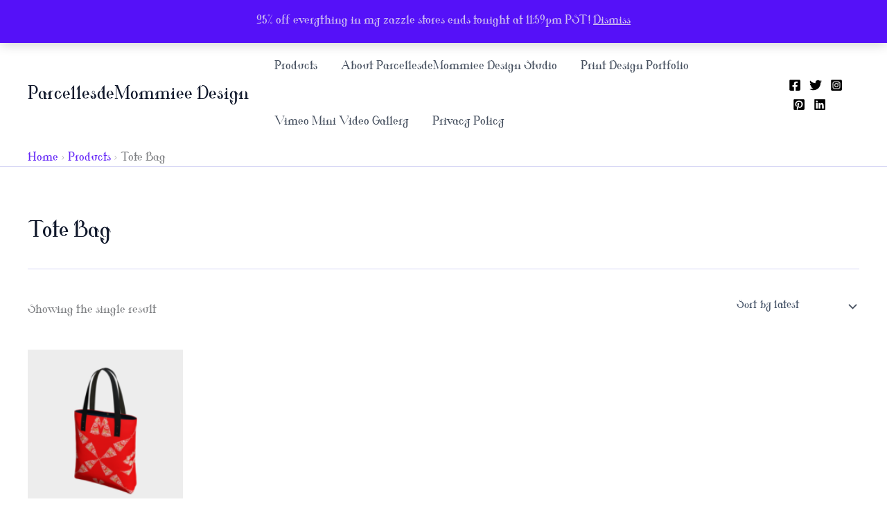

--- FILE ---
content_type: text/css
request_url: https://parcellesdemommiee.com/wp-content/uploads/useanyfont/uaf.css?ver=1764316283
body_size: 99
content:
				@font-face {
					font-family: 'valkyrie';
					src: url('/wp-content/uploads/useanyfont/9604Valkyrie.woff2') format('woff2'),
						url('/wp-content/uploads/useanyfont/9604Valkyrie.woff') format('woff');
					  font-display: auto;
				}

				.valkyrie{font-family: 'valkyrie' !important;}

						.entry-title, body, p, .menu-artwork-container li a, .menu-artwork-container li span, #menu-artwork li a, #menu-artwork li span, .menu-e-commerce-store-container li a, .menu-e-commerce-store-container li span, #menu-e-commerce-store li a, #menu-e-commerce-store li span{
					font-family: 'valkyrie' !important;
				}
		